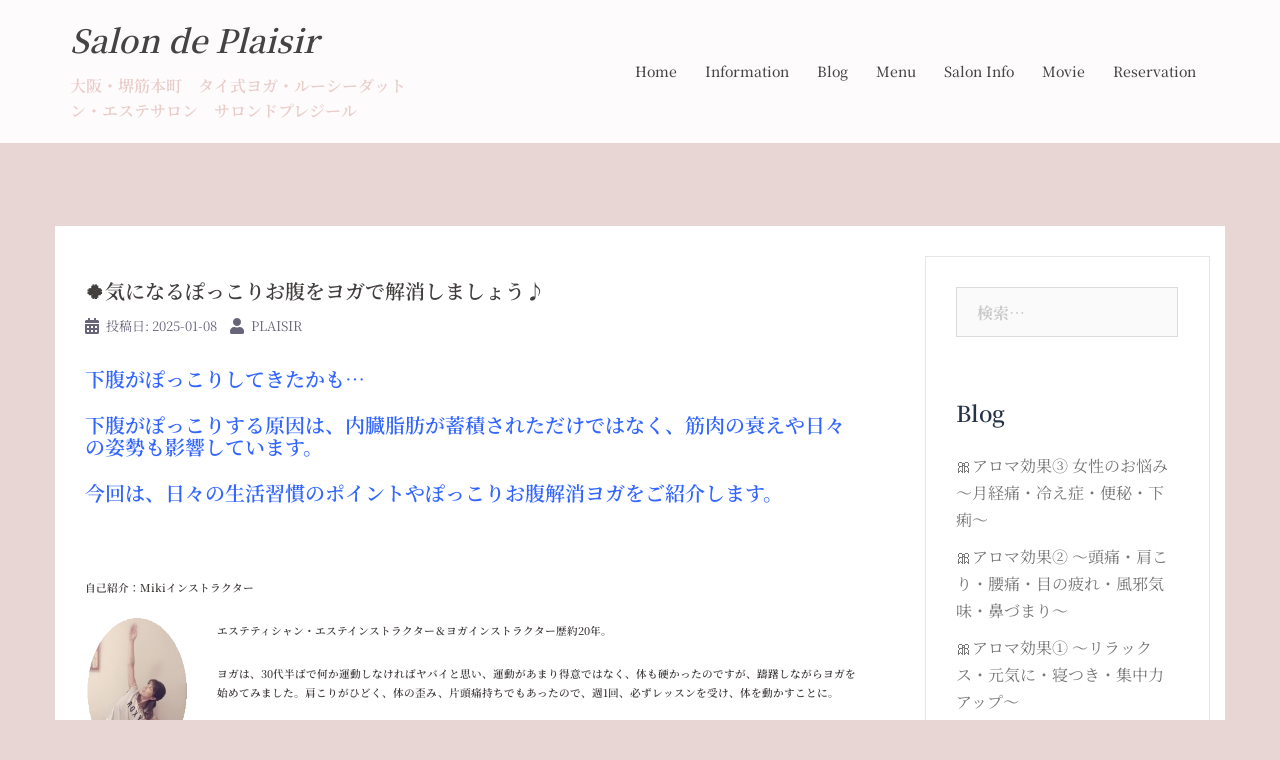

--- FILE ---
content_type: text/html; charset=utf-8
request_url: https://www.google.com/recaptcha/api2/aframe
body_size: 267
content:
<!DOCTYPE HTML><html><head><meta http-equiv="content-type" content="text/html; charset=UTF-8"></head><body><script nonce="icvuCBLZ2lNCyFI7ZzqfgA">/** Anti-fraud and anti-abuse applications only. See google.com/recaptcha */ try{var clients={'sodar':'https://pagead2.googlesyndication.com/pagead/sodar?'};window.addEventListener("message",function(a){try{if(a.source===window.parent){var b=JSON.parse(a.data);var c=clients[b['id']];if(c){var d=document.createElement('img');d.src=c+b['params']+'&rc='+(localStorage.getItem("rc::a")?sessionStorage.getItem("rc::b"):"");window.document.body.appendChild(d);sessionStorage.setItem("rc::e",parseInt(sessionStorage.getItem("rc::e")||0)+1);localStorage.setItem("rc::h",'1769222169861');}}}catch(b){}});window.parent.postMessage("_grecaptcha_ready", "*");}catch(b){}</script></body></html>

--- FILE ---
content_type: text/css
request_url: https://salon-deplaisir.com/wp-content/themes/sydney-child/style.css?ver=20200129
body_size: 1751
content:
/*
Theme Name: sydney-child
Template: sydney
Theme URI: 
Description: 
Author: 
Tags: 
Version:
*/

.site-logo {
    width: 60px;
}

.site-title {
font-style: italic;
}

.text-slider .subtitle {
    font-size: 50px;
}

.roll-team .team-item .team-pop .pos {
	display: none;
}


.roll-team .team-item .team-pop{
    background-color: rgba(175, 175, 175, 0.54) !important;
}





a.cp_btn {
	position: relative;
	display: block;
	width: 100%;
	padding: 0.8em;
	text-align: center;
	text-decoration: none;
	color: #fff;
	overflow: hidden;
	box-shadow: 0 0 10px rgba(0, 0, 0, 0.2);
}
a.cp_btn:before {
	content:"";
	position: absolute;
	top: 0px;
	left: -95%;
	height: 100%;
	width: 100%;
	background : #fff;
	opacity: 0.3;
	transition: .4s;
}
a.cp_btn:hover:before {
	left:0;
}


.text-slider .subtitle {
    font-size: 2.7rem;
}

.slide-inner {
    min-height: 0;
}

.text-slider .subtitle {
    display:none;
}

.text-slider .maintitle:after {
    content: "";
    position: absolute;
    left: 50%;
    bottom: 0;
    width: 0;
    height: 1px;
    margin-left: -20%;
}

.site-info{
    text-align: center;
}

.site-info p{
    margin-bottom: 0;
}

.styling_gallery{
    max-width: 1000px;
	margin: 0 auto;
}

.companypage .widget-title {
    color: #fff !important;
}

.companypage {
    min-height:60vh;
}


.companypage table {
    width: 100%;
    max-width: 800px;
    color: #fff;
	margin: 0 auto;
}

.companypage th, td {
    border: 1px solid #a5a5a5;
}

.btn-menu {
    color: #a9a9a9 !important;
}


.andmenu tr{
    border: 1px solid #ccc;
}


.andmenu th{
    border: none;
    padding: 5px;
    text-align: center;
    background-color: #cccccc;
    color: #fff;
    font-weight: unset;
}

.andmenu td{
    border: unset;
	line-height: 18px;
	font-size: 1.3rem;
}

.andmenu span{
    font-size: 1.1rem;
}

.panel-grid-cell .widget-title{
	text-transform: unset;
}


/*タブ切り替え全体のスタイル*/
.tabs {
  margin-top: 50px;
  padding-bottom: 40px;
  background-color: #fff;
  box-shadow: 0 0 10px rgba(0, 0, 0, 0.2);
  max-width: 700px;
  width: 100%;
  margin: 0 auto;}

/*タブのスタイル*/
.tab_item {
  width: calc(100%/2);
  height: 50px;
  border-bottom: 3px solid #e8cdca;
  background-color: #d9d9d9;
  line-height: 50px;
  font-size: 16px;
  text-align: center;
  color: #565656;
  display: block;
  float: left;
  text-align: center;
  font-weight: bold;
  transition: all 0.2s ease;
}
.tab_item:hover {
  opacity: 0.75;
}

/*ラジオボタンを全て消す*/
input[name="tab_item"] {
  display: none;
}

/*タブ切り替えの中身のスタイル*/
.tab_content {
  display: none;
  padding: 40px 40px 0;
  clear: both;
  overflow: hidden;
}


/*選択されているタブのコンテンツのみを表示*/
#all:checked ~ #all_content,
#programming:checked ~ #programming_content,
#design:checked ~ #design_content {
  display: block;
}

/*選択されているタブのスタイルを変える*/
.tabs input:checked + .tab_item {
  background-color: #e8cdca;
  color: #fff;
}

.c-txtsp{
    text-align: center;
}

.c-txtsp span{
    font-weight: bold;
}

.ggmap {
position: relative;
padding-bottom: 56.25%;
padding-top: 30px;
height: 0;
overflow: hidden;
}
 
.ggmap iframe,
.ggmap object,
.ggmap embed {
position: absolute;
top: 0;
left: 0;
width: 100%;
height: 100%;
}

div.whatsnew dd {
    margin: 0;
    padding: 0 2px;
    color: #443f3f;
}

.saloninfotb th {
    border: 1px solid #bfbfbf;
    border-top: none;
    border-left: none;
    padding: 5px;
    text-align: center;
	font-size: 1.4rem;
	font-weight: 100;
	width: 25%;
}

.saloninfotb td {
    border: 1px solid #bfbfbf;
    border-top: none;
    border-right: none;
    padding: 5px;
    padding-left: 15px;
    text-align: left;
    font-size: 1.4rem;
}


.site-footer, .site-footer a {
    font-size: 1.2rem;
}

.page-id-178 .page-wrap{
	min-height: 90vh;
}

.page-id-178.siteScrolled .entry-content{
    margin-top: 100px;
    text-align: center;
}

.page-id-178 .entry-content p:first-child{
    font-size:0;
}

.page-id-178 .entry-content p:first-child:before{
    font-size: 16px;
    content: "こちらのページは会員限定ページです。閲覧するには以下にパスワードを入力してください。";
}

.menutitle p{
color: #444;
font-size: 2rem;
display: flex;
align-items: center;
}
	
.menutitle p:before, .menutitle p:after{
content: "";
flex-grow: 1;
height: 1px;
}
.menutitle p:before{
margin-right: .4em;
background: linear-gradient(-90deg, #888, transparent);
}
.menutitle p:after{
margin-left: .4em;
background: linear-gradient(90deg, #888, transparent);
}




@media only screen and (max-width: 767px){
.header-wrap {
    text-align: left !important;
}
.btn-menu {
    float: right;
    margin: -7px 10px 0 0;
}
#mainnav-mobi {
    margin-top: 45px;
}
.col-sm-4 {
	position: absolute;
}
.site-header.float-header {
	padding: 0;
}
#pgc-503-0-0{
	padding: 0 !important;
	margin-bottom: 0 !important;
}
#pgc-503-13-0{
	padding: 0 !important;
	margin: 0 !important;
}

.gallery-columns-4 .gallery-item {
    max-width: 50%;
}
	}